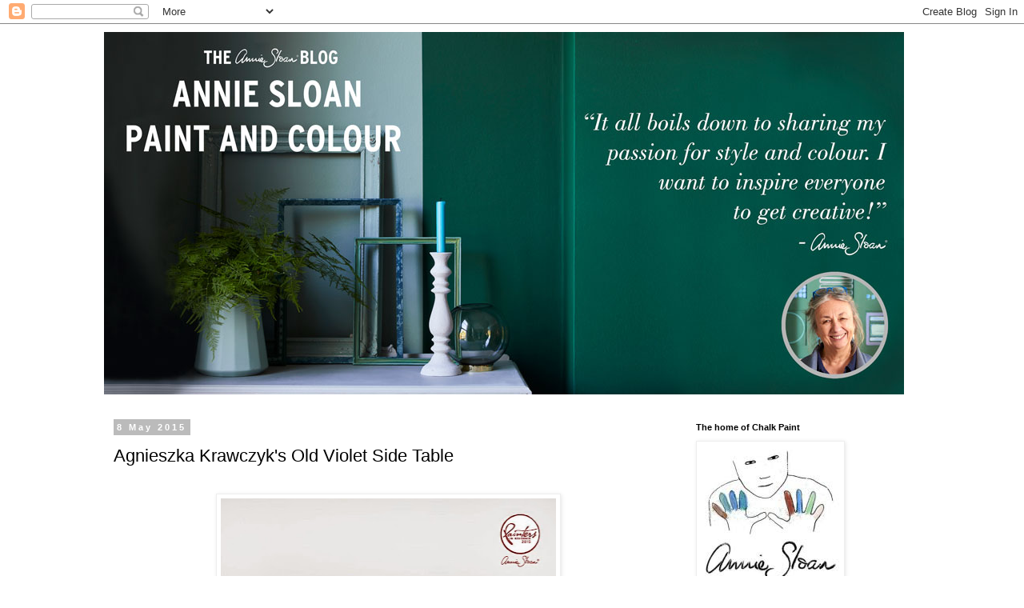

--- FILE ---
content_type: text/plain
request_url: https://www.google-analytics.com/j/collect?v=1&_v=j102&a=615880766&t=pageview&_s=1&dl=https%3A%2F%2Fanniesloanpaintandcolour.blogspot.com%2F2015%2F05%2F&ul=en-us%40posix&dt=Annie%20Sloan%20%E2%80%A2%20Paint%20%26%20Colour%3A%20May%202015&sr=1280x720&vp=1280x720&_u=IEBAAEABAAAAACAAI~&jid=1088900927&gjid=670147719&cid=1211156934.1768906985&tid=UA-31411776-1&_gid=1940441695.1768906985&_r=1&_slc=1&z=1780434310
body_size: -457
content:
2,cG-B9L1QYC99G